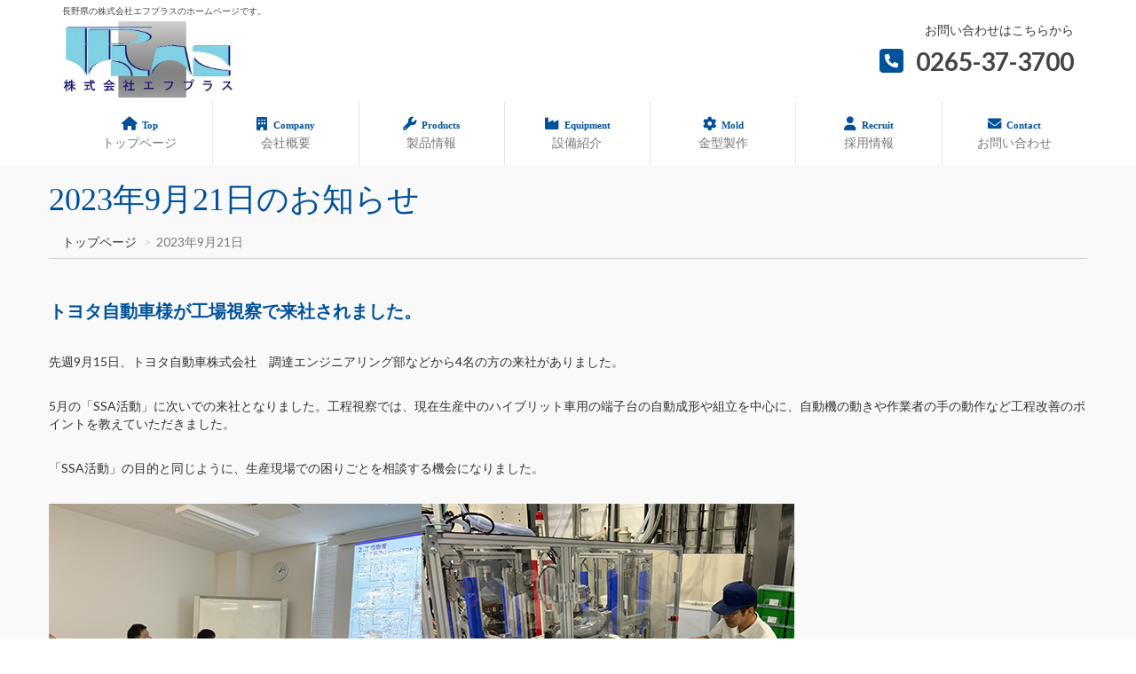

--- FILE ---
content_type: text/html; charset=UTF-8
request_url: https://fplas.co.jp/news/230921.html
body_size: 10709
content:
<!DOCTYPE html>
<html lang="ja">


<head>
    <meta charset="UTF-8">
    <meta http-equiv="X-UA-Compatible" content="IE=edge">
    <meta name="viewport" content="width=device-width, initial-scale=1">
    <title>2023年9月21日│株式会社エフプラス</title>
    <meta name="keywords" content="プラスチック,部品,成形,加工,成形加工,組み立て,精密プラスチック機械,射出成形,金型,長野県,株式会社エフプラス">
    <meta name="description" content="2023年9月21日の株式会社エフプラスの最新情報。精密プラスチック製造の新たな取り組みや企業活動をご確認ください。">
    
    <!-- Canonical -->
    <link rel="canonical" href="https://fplas.co.jp/news/230921.html">
    
    <!-- Robots Meta -->
    
    <!-- Favicon -->
    <link rel="icon" href="/favicon/favicon.ico">
    <link rel="apple-touch-icon" href="/favicon/apple-touch-icon.png">
    
    <!-- CSS -->
    <link href="/css/bootstrap.css" rel="stylesheet">
    <link rel="stylesheet" href="https://cdnjs.cloudflare.com/ajax/libs/font-awesome/6.0.0-beta3/css/all.min.css">
    <link href="/css/mycss.css" rel="stylesheet">
        
    <!-- Google Tag Manager -->
    <script>(function(w,d,s,l,i){w[l]=w[l]||[];w[l].push({'gtm.start':
    new Date().getTime(),event:'gtm.js'});var f=d.getElementsByTagName(s)[0],
    j=d.createElement(s),dl=l!='dataLayer'?'&l='+l:'';j.async=true;j.src=
    'https://www.googletagmanager.com/gtm.js?id='+i+dl;f.parentNode.insertBefore(j,f);
    })(window,document,'script','dataLayer','GTM-M3CM5Z69');</script>
    <!-- End Google Tag Manager -->
</head>

<body>
  <!-- Google Tag Manager (noscript) -->
<noscript><iframe src="https://www.googletagmanager.com/ns.html?id=GTM-M3CM5Z69"
height="0" width="0" style="display:none;visibility:hidden"></iframe></noscript>
<!-- End Google Tag Manager (noscript) -->

<!--▼▼ヘッダー▼▼-->
<header id="header">
    <!--▼▼サイトヘッダー▼▼-->
    <div class="container-fluid site-header">
        <div class="container">
            <div class="row">
                <div class="col-sm-12">
                    <p>長野県の株式会社エフプラスのホームページです。</p>
                </div>

                <div class="col-sm-6 col-xs-12 logo_box">
                    <a href="/index.html">
                        <picture>
                            <source srcset="/img/logo.webp" type="image/webp">
                            <img src="/img/logo.jpg" alt="エフプラスロゴ">
                        </picture>
                    </a>
                </div>

                <div class="col-sm-6 hidden-xs tel-box">お問い合わせはこちらから
                    <p>
                        <i class="fa fa-phone-square base-color" aria-hidden="true"></i>
                        <strong>0265-37-3700</strong>
                    </p>
                </div>
            </div>
        </div>
    </div>
    <!--▲▲サイトヘッダー▲▲-->

    <!--▼▼グローバルナビ▼▼-->
    <div class="container news_container">
        <div class="row">
            <nav class="navbar navbar-default">
                <!--▽スマホ用トグルメニュー▽-->
                <div class="navbar-header">
                    <button type="button" class="navbar-toggle collapsed" data-toggle="collapse" data-target="#navbarEexample2">
                        <span class="sr-only">Toggle navigation</span>
                        <span class="icon-bar"></span>
                        <span class="icon-bar"></span>
                        <span class="icon-bar"></span>
                    </button>
                </div>
                <!--△スマホ用トグルメニュー△-->

                <!--▽メニュー項目▽-->
                <div class="collapse navbar-collapse" id="navbarEexample2">
                    <ul class="nav navbar-nav nav-7 h_nav pl20">
                        <li><a href="/index.html"><i class="fa fa-home" aria-hidden="true"></i><small>Top</small><br>トップページ</a></li>
                        <li><a href="/company.html"><i class="fa fa-building" aria-hidden="true"></i><small>Company</small><br>会社概要</a></li>
                        <li><a href="/product.html"><i class="fa fa-wrench" aria-hidden="true"></i><small>Products</small><br>製品情報</a></li>
                        <li><a href="/equipment.html"><i class="fas fa-industry" aria-hidden="true"></i><small>Equipment</small><br>設備紹介</a></li>
                        <li><a href="/mold.html"><i class="fas fa-cog" aria-hidden="true"></i><small>Mold</small><br>金型製作</a></li>
                        <li><a href="/recruit.html"><i class="fa fa-user" aria-hidden="true"></i><small>Recruit</small><br>採用情報</a></li>
                        <li><a href="/contact/contact.html"><i class="fa fa-envelope" aria-hidden="true"></i><small>Contact</small><br>お問い合わせ</a></li>
                    </ul>
                </div>
                <!--△メニュー項目△-->
            </nav>
        </div>
    </div>
    <!--▲▲グローバルナビ▲▲-->
</header>
<!--▲▲ヘッダー▲▲-->

  <!-- コンテンツ -->
  <div class="container-fluid container-bg">
    <div class="container">
      <div class="row">
        <h1 class="headline-lg base-color">2023年9月21日のお知らせ</h1>

        <!-- パンくずリスト -->
        <ol class="breadcrumb">
          <li><a href="../index.html">トップページ</a></li>
          <li class="active">2023年9月21日</li>
        </ol>
        <!-- /パンくずリスト -->

        <!--お知らせ-->
        <div class="row mb30">
          <div class="col-xs-12">
            <h2 class="headline-md base-color base-sb-color-bg">トヨタ自動車様が工場視察で来社されました。</h2>

            <p class="mb30">先週9月15日、トヨタ自動車株式会社　調達エンジニアリング部などから4名の方の来社がありました。</p>
            <p class="mb30">5月の「SSA活動」に次いでの来社となりました。工程視察では、現在生産中のハイブリット車用の端子台の自動成形や組立を中心に、自動機の動きや作業者の手の動作など工程改善のポイントを教えていただきました。</p>
            <p class="mb30">「SSA活動」の目的と同じように、生産現場での困りごとを相談する機会になりました。</p>

            <div class="kosodate">
              <div class="mb30 news_220604">
                <img src="img/230921/230921-01.jpg" class="img-responsive">
                <p class="n_title_4">会議室で工程概要を説明している様子</p>

              </div>

              <div class="mb30">
                <img src="img/230921/230921-02.jpg" class="img-responsive">
                <p class="n_title_4">自動インサート成形機（一次）</p>
              </div>
            </div>
            
            <div class="kosodate">
              <div class="mb30 news_220604">
                <img src="img/230921/230921-03.jpg" class="img-responsive">
                <p class="n_title_4">止水加工機</p>

              </div>

              <div class="mb30">
                <img src="img/230921/230921-04.jpg" class="img-responsive">
                <p class="n_title_4">接着剤塗布機</p>
              </div>
            </div>
          </div>
        </div>
        <!--/お知らせ-->

      </div>
    </div>
  </div>
  <!-- /コンテンツ -->

  
<!--▼▼フッター▼▼-->
<div class="container-fluid container-wrap base-color-bg footer">
    <div class="container">
        <h2 class="footer_name">株式会社エフプラス</h2>
        <!--▽サイトマップ▽-->
        <div class="row">
            <div class="col-sm-4">
                <div><i class="fa fa-map-marker" aria-hidden="true"></i> 住所：〒399-3301<br>長野県下伊那郡松川町上片桐3151-12</div>
                <div><i class="fa fa-phone" aria-hidden="true"></i> TEL：0265-37-3700</div>
                <div><i class="fas fa-fax" aria-hidden="true"></i> FAX：0265-37-3701</div>
            </div>

            <div class="col-sm-2">
                <ul class="list-unstyled f_nav">
                    <li><strong><a href="/index.html"><i class="fa fa-caret-right" aria-hidden="true"></i> トップページ</a></strong></li>
                </ul>
            </div>

            <div class="col-sm-2">
                <ul class="list-unstyled f_nav">
                    <li><strong><a href="/company.html"><i class="fa fa-caret-right" aria-hidden="true"></i> 会社情報</a></strong></li>
                    <li><a href="/company.html#gaiyou">・会社概要</a></li>
                    <li><a href="/company.html#enkaku">・沿革</a></li>
                    <li><a href="/company.html#access">・アクセスマップ</a></li>
                </ul>
            </div>

            <div class="col-sm-2">
                <ul class="list-unstyled f_nav">
                    <li><strong><a href="/product.html"><i class="fa fa-caret-right" aria-hidden="true"></i> 製品情報</a></strong></li>
                    <li><strong><a href="/equipment.html"><i class="fa fa-caret-right" aria-hidden="true"></i> 設備紹介</a></strong></li>
                    <li><strong><a href="/mold.html"><i class="fa fa-caret-right" aria-hidden="true"></i> 金型製作</a></strong></li>
                </ul>
            </div>

            <div class="col-sm-2">
                <ul class="list-unstyled f_nav">
                    <li><strong><a href="/recruit.html"><i class="fa fa-caret-right" aria-hidden="true"></i> 採用情報</a></strong></li>
                    <li><strong><a href="/news.html"><i class="fa fa-caret-right" aria-hidden="true"></i> 新着情報一覧</a></strong></li>
                    <li><strong><a href="/contact/contact.html"><i class="fa fa-caret-right" aria-hidden="true"></i> お問い合わせ</a></strong></li>
                </ul>
            </div>
        </div>
        <!--△サイトマップ△-->
    </div>
</div>
<!--▲▲フッター▲▲-->

<div class="container-fluid copy">&copy;FPLAS-GROUP. All Right Reserved.</div>

<!-- jQuery読み込み -->
<script src="https://code.jquery.com/jquery-3.4.1.min.js" integrity="sha256-CSXorXvZcTkaix6Yvo6HppcZGetbYMGWSFlBw8HfCJo=" crossorigin="anonymous"></script>
<!-- BootstrapのJS読み込み -->
<script src="/js/bootstrap.js"></script>
<script src="/js/style.js"></script>

<!-- 特定ページ用スクリプト -->
</body>

</html>


--- FILE ---
content_type: text/css
request_url: https://fplas.co.jp/css/mycss.css
body_size: 37249
content:
@import url(https://fonts.googleapis.com/css?family=Lato:400,700);

body {
    font-family: Lato, "游ゴシック Medium", "游ゴシック体", "Yu Gothic Medium", YuGothic, "ヒラギノ角ゴ ProN", "Hiragino Kaku Gothic ProN", "メイリオ", Meiryo, "ＭＳ Ｐゴシック", "MS PGothic", sans-serif;
}

/*汎用文字サイズ*/
.size16 {
    font-size: 16px;
}

/*汎用マージン・パディング*/

.m15 {
    margin-top: 15px;
    margin-bottom: 15px;
}

.mt15 {
    margin-top: 15px;
}

.mb15 {
    margin-bottom: 15px;
}

.m30 {
    margin-top: 30px;
    margin-bottom: 30px;
}

.mt30 {
    margin-top: 30px;
}

.mt60 {
    margin-top: 60px;
}

.mt80 {
    margin-top: 80px;
}

.mb30 {
    margin-bottom: 30px;
}

.mb60 {
    margin-bottom: 60px;
}

.mb80 {
    margin-bottom: 80px;
}

.mb90 {
    margin-bottom: 90px;
}

.mb260 {
    margin-bottom: 260px;
}

.p15 {
    padding-top: 15px;
    padding-bottom: 15px;
}

.pt15 {
    padding-top: 15px;
}

.pb15 {
    padding-bottom: 15px;
}

.p30 {
    padding-top: 30px;
    padding-bottom: 30px;
}

.pt30 {
    padding-top: 30px;
}

.pb30 {
    padding-bottom: 30px;
}

.pl20 {
    padding-left: 20px;
}


.text_r {
    text-align: right;
}

.br-sp {
    display: none;
}

@media screen and (max-width: 768px) {
    .br-sp {
        display: block;
    }

    .pro_item {
        margin-bottom: 20px;
    }

    .pro_mark {
        text-align: center;
    }

    .text_sp_cen {
        text-align: center;
    }
}

/******************
コンポーネント
*******************/

/*button*/
.button {
    background-color: #333;
    color: #fff;
    padding: 10px 30px;
    font-size: 18px;
}

.button:hover {
    background-color: #59b1eb;
    text-decoration: none;
}

.button {
    background-color: #333;
    color: #fff;
    line-height: 50px;
}

.button:hover {
    background-color: #59b1eb;
}

/*ボタン*/

.btn {
    border-radius: 17px;
}

.btn>i {
    padding: 0 0 0 5px;
}


h5 {
    border-bottom: 3px solid #d3e6d6;
}

/*サイトカラー（背景色）*/

.base-color-bg {
    background-color: #78aad2;
    color: #fff;
}

/*.base-sb-color-bg {*/
/*    background-color: rgba(128, 208, 227, 0.8);*/
/*    color: #333;*/
/*}*/


/* アイコン */

.fa-industry:before {
    content: "\f275";
}

.fa-cog:before {
    content: "\f013"
}


/*サイトカラー（文字色）*/

.base-color {
    color: #00519A
}

.base-sb-color {
    color: #d3e6d6;
}

/*コンテナー*/

.container-wrap {
    padding-top: 70px;
    padding-bottom: 45px;
}

.container-fluid-products {
    /*background-image: url('../img/bg.jpg');*/
    background-repeat: no-repeat;
    background-size: 100%;
}

.container-bg {
    background-color: #f9f9f9;
}

/*ページ大見出し*/

.headline-lg {
    font-family: 'Cardo', serif;
    font-size: 36px;
}

/*中見出し*/

.headline-md {
    font-size: 20px;
    font-weight: bold;
    padding: 7px 15px;
    margin-bottom: 30px;
    margin-left: -15px;
}

/*パンくずリスト*/

.breadcrumb {
    background-color: #F9F9F9;
    border-bottom: 1px solid #d2d2d2;
    border-radius: 0px;
}

.breadcrumb>li+li:before {
    content: ">";
}

.for_sp {
    display: none;
}

#header {
    width: 100%;
    background-color: #fff;
}


#header.fixed {
    position: fixed;
    z-index: 999;
    top: 0;
    left: 0;
    background-color: #fff;
}

.logo_box {
    margin-bottom: 5px;
}

.logo_box a img {
    width: 35%;
}

@media screen and (max-width: 768px) {
    .logo_box a img {
        width: 40%;
    }
}

/*サイトヘッダー*/

.site-header p {
    font-size: 10px;
    margin: 5px 0;
    color: #444;
}

.tel-box {
    text-align: right;
}

.tel-box p,
.tel-box span {
    font-size: 2.0em;
}

.tel-box i {
    font-size: 1.1em;
    margin-right: 0.3em;
}


/*グローバルナビ*/

.navbar {
    margin-bottom: 0px;
}

.navbar-nav>li {
    font-size: 1.0em;
}

.navbar-nav i {
    font-size: 1.1em;
    margin-right: 0.4em;
    color: #00519A;
}

.header-nav ul li a {
    position: relative;
}

/*ホバーエフェクト*/
.h_nav li a::after {
    position: absolute;
    content: "";
    display: block;
    width: 50%;
    height: 3px;
    background-color: #00519A;
    bottom: 5px;
    left: 25%;
    -webkit-transform: scale(0, 1);
    transform: scale(0, 1);
    -webkit-transform-origin: center top;
    transform-origin: center top;
    -webkit-transition: all 0.5s ease;
    transition: all 0.5s ease;
}

.h_nav li a:hover::after {
    transform: scale(1, 1);
}

.h_nav small {
    font-size: 0.8em;
    font-weight: bold;
    color: #00519A;
    font-family: "EB Garamond", serif;
}

.key_area {
    position: relative;
}

#video-area {
    z-index: -1;
    top: 0;
    right: 0;
    left: 0;
    bottom: 0;
    overflow: hidden;
    height: 56.25vw;
    margin-top: 5px;
}

#video {
    position: absolute;
    z-index: -1;
    left: 0;
    right: 0;
    width: 100%;
}

.main_ttl {
    position: absolute;
    left: 1%;
    bottom: 1%;
    color: #fff;
    font-family: '游明朝', 'Yu Mincho', YuMincho, 'Hiragino Mincho Pro', serif;
    text-shadow: 1px 1px #aaa, 2px 2px #999, 3px 3px #888, 4px 4px #777, 5px 5px #444, 6px 6px #333, 7px 7px 4px #000;
}

.main_ttl h2 {
    font-size: 4em;
    letter-spacing: 7px;
}

.main_ttl p {
    font-size: 2em;
    padding-left: 10px;
}

.seihin {
    margin-top: 100px;
}

.seihin_info {
    background: linear-gradient(0deg, #757575 0%, #9E9E9E 45%, #E8E8E8 70%, #9E9E9E 85%, #757575 90% 100%);
    color: #333;
}

@media screen and (max-width: 768px) {
    .news_container {
        padding: 0px;
    }

    .seihin {
        margin-top: 80px;
    }

    .main_ttl {
        left: 4%;
        bottom: -10%;
    }

    .main_ttl h2 {
        font-size: 1.8em;
        letter-spacing: 1.5px;
    }

    .main_ttl p {
        font-size: 0.9em;
        padding-left: 5px;
    }

    .example {
        padding: 0;
    }
}

/*お知らせ*/

a {
    text-decoration: none;
    color: #333;
}

ul {
    list-style: none;
    padding: 0;
    margin: 0;
}

.news_area {
    margin-left: -15px;
    margin-right: -15px;
    margin-top: 20px;
}

.news {
    padding: 50px 20px;
    background: #ffffff;
    display: block;
    height: 400px;
    overflow-y: scroll;
}

.news_ttl {
    position: relative;
    margin-bottom: 4rem;
    font-weight: bold;
    font-size: 26px;
    text-align: center;
}

.news_ttl::before {
    position: absolute;
    top: -80px;
    left: 48%;
    transform: translateX(-50%);
    color: rgba(0, 81, 154, 0.2);
    font-size: 130px;
    font-family: "EB Garamond", serif;
    text-transform: capitalize;
    content: 'News';
    z-index: -1;
}

.news::-webkit-scrollbar {
    width: 6px;
    height: 10px;
}

.news::-webkit-scrollbar-track {
    background-color: rgba(120, 170, 210, 0.3);
    border-radius: 100px;
}

.news::-webkit-scrollbar-thumb {
    background: #78aad2;
    border-radius: 100px;
    width: 130px;
}

.inner {
    width: 80%;
    background-color: #fff;
    margin: 0 auto;
    padding: 65px 0 100px;
}


.sub_ttl {
    font-size: 30px;
    text-align: center;
    margin-bottom: 40px;
}

/* ここからがニュース記事のCSS */

.news-list {
    list-style: none outside;
    margin: 0;
    padding: 0;
}

.news-list .item a {
    display: flex;
    flex-wrap: wrap;
    flex-wrap: nowrap;
    text-decoration: none;
    color: #333;
    border-bottom: 1px solid #CCC;
    padding: 20px 20px;
    position: relative;
}

.news-list .item a:hover {
    color: #78aad2;
}

.news-list .item:first-child a {
    border-top: 1px solid #CCC;
}

.news-list .item .date {
    margin: 0;
    min-width: 147px;
    font-size: 16px;
    color: #999;
    padding: 0 20px 0 0;
}

.news-list .item .date .new {
    display: inline-block;
    margin-left: 5px;
    padding: 1px 4px;
    background-color: #f18f05;
    color: #fff;
    font-size: 0.8em;
    font-weight: bold;
    border-radius: 3px;
}

.news-list .item .category {
    margin: 0;
    min-width: 140px;
    padding: 0 20px 0 0;
}

.news-list .item .category span {
    background: #1f8df0b3;
    color: #FFF;
    text-align: center;
    display: inline-block;
    padding: 6px 20px;
    font-size: 12px;
    line-height: 1;
    border-radius: 14px;
}

.news-list .item .title {
    margin: 0;
    width: 100%;
}

.news-list .item a:hover .title {
    color: #00F;
}

.arrow {
    width: 25px;
    height: 1px;
    background: #707070;
    position: absolute;
    top: 50%;
    right: 0;
}

.arrow::after {
    content: "";
    display: block;
    width: 6px;
    height: 1px;
    background: #707070;
    transform: rotate(45deg);
    position: absolute;
    right: 0px;
    bottom: 2px;
}

.news_fl {
    display: flex;
    flex-direction: column;
}

.news_fl div:first-child {
    margin-right: 0px;
    margin-bottom: 60px;
}

.news_fl .img-news {
    max-width: 420px;
}

.news_fl div:nth-child(n+2) {
    margin-bottom: 60px;
}

.news_fl div:last-child {
    margin-bottom: 0;
}

@media screen and (max-width: 768px) {
    .news_area {
        padding: 0px;
    }

    .news-list .item a {
        flex-wrap: wrap;
    }

    .news-list .item .category {
        padding: 5px 0;
    }

    .arrow {
        top: 30%;
    }

    .news_ttl::before {
        top: -65px;
        left: 48%;
        font-size: 100px;
    }

    .news_fl {
        flex-direction: column;
    }

    .news_fl div:first-child {
        margin-right: 0px;
        margin-bottom: 60px;
    }

    .news_fl .img-news {
        max-width: 100%;
    }

    .news_fl div:last-child {
        margin-bottom: 0;
    }

}

p.n_title_4 {
    text-align: center;
}

/*製品情報*/
.products_ttl {
    position: relative;
    /*margin-bottom: 4rem;*/
    font-weight: bold;
    font-size: 26px;
    text-align: center;
}

.products_ttl::before {
    position: absolute;
    top: -80px;
    left: 48%;
    transform: translateX(-50%);
    color: rgba(0, 81, 154, 0.3);
    font-size: 130px;
    font-family: "EB Garamond", serif;
    text-transform: capitalize;
    content: 'Products';
    z-index: 0;
}

.buhin a:hover {
    opacity: 0.7;
}

/*--追記分--*/
#products .bg-service:before {
    content: "";
    background: linear-gradient(0deg, #757575 0%, #9E9E9E 45%, #E8E8E8 70%, #9E9E9E 85%, #757575 90% 100%);
    position: absolute;
    left: 0;
    top: 0;
    width: 100%;
    height: 100%;
    -webkit-transform: translateY(50px) skew(0, -8deg);
    -moz-transform: translateY(50px) skew(0, -8deg);
    -ms-transform: translateY(50px) skew(0, -8deg);
    transform: translateY(50px) skew(0, -8deg);
    z-index: -1;
}

#products .bg-service {
    position: relative;
    z-index: 1;
}

#products {
    margin: 120px 0;
    margin-bottom: 200px;
}


.service-list {
    display: flex;
    flex-wrap: wrap;
    margin-right: -15px;
    margin-left: -15px;
}

#products #products01 {
    padding: 0 25px;
}

.s-item {
    flex: 0 0 50%;
    max-width: 50%;
}

.content--wrap {
    padding-top: 120px;
    padding-bottom: 130px;
}


.pb40 {
    padding-bottom: 40px !important;
}

#products #products01 {
    padding: 0 25px;
}

#products #products02 {
    padding: 0 25px;
    -webkit-transform: translateY(40%);
    -moz-transform: translateY(40%);
    -ms-transform: translateY(40%);
    transform: translateY(40%);
}

#products #products03 {
    padding: 0 25px;
}

#products #products04 {
    padding: 0 25px;
    -webkit-transform: translateY(40%);
    -moz-transform: translateY(40%);
    -ms-transform: translateY(40%);
    transform: translateY(40%);
}

.plx .plx-elem.plx-cover {
    overflow: hidden;
    position: relative;
    display: block;
}

.card {
    -webkit-border-radius: 0;
    border-radius: 0;
    border: none;
    background-color: #eee;
}

.card-hover {
    overflow: hidden;
}

p.n_title_4 {
    text-align: center;
}

.card {
    position: relative;
    display: flex;
    flex-direction: column;
    background-color: #fff;
    border: 1px solid #e8e8e8;
    border-radius: 2px;
    width: 80%;
    margin: 0 auto;
}

#products #bg-products01 {
    background-image: url(../img/pro_top2.jpg);
    z-index: 999;
}

#products #bg-products02 {
    background-image: url(../img/pro_top1.jpg);
    z-index: 999;
}

#products #bg-products03 {
    background-image: url(../img/pro_top3.jpg);
    z-index: 999;
}

#products #bg-products04 {
    background-image: url(../img/pro_top4.jpg);
    z-index: 999;
}


.card-hover a.card--image {
    -webkit-transition: all 600ms cubic-bezier(0.165, 0.84, 0.44, 1);
    -moz-transition: all 600ms cubic-bezier(0.165, 0.84, 0.44, 1);
    -o-transition: all 600ms cubic-bezier(0.165, 0.84, 0.44, 1);
    transition: all 600ms cubic-bezier(0.165, 0.84, 0.44, 1);
    -webkit-transition-timing-function: cubic-bezier(0.165, 0.84, 0.44, 1);
    -moz-transition-timing-function: cubic-bezier(0.165, 0.84, 0.44, 1);
    -o-transition-timing-function: cubic-bezier(0.165, 0.84, 0.44, 1);
    transition-timing-function: cubic-bezier(0.165, 0.84, 0.44, 1);
    -webkit-transform: scale(1.05);
    -moz-transform: scale(1.05);
    -ms-transform: scale(1.05);
    transform: scale(1.05);
}

.card--image {
    position: relative;
    width: 100%;
    display: block;
    background-repeat: no-repeat;
    background-position: center center;
    -webkit-background-size: cover;
    -o-background-size: cover;
    background-size: cover;
    line-height: 0;
    font-size: 1px;
}

.card--image:before {
    content: "";
    display: block;
    position: relative;
    width: 100%;
    padding-top: 75%;
}

.card-hover a.card--image:hover,
.card-hover a.card--image:focus,
.card-hover a.card--image:active {
    -webkit-transform: scale(1);
    -moz-transform: scale(1);
    -ms-transform: scale(1);
    transform: scale(1);
}


.lazyloaded {
    -webkit-transition: all 400ms cubic-bezier(0.165, 0.84, 0.44, 1);
    -moz-transition: all 400ms cubic-bezier(0.165, 0.84, 0.44, 1);
    -o-transition: all 400ms cubic-bezier(0.165, 0.84, 0.44, 1);
    transition: all 400ms cubic-bezier(0.165, 0.84, 0.44, 1);
    -webkit-transition-timing-function: cubic-bezier(0.165, 0.84, 0.44, 1);
    -moz-transition-timing-function: cubic-bezier(0.165, 0.84, 0.44, 1);
    -o-transition-timing-function: cubic-bezier(0.165, 0.84, 0.44, 1);
    transition-timing-function: cubic-bezier(0.165, 0.84, 0.44, 1);
    -webkit-transition-property: opacity;
    -moz-transition-property: opacity;
    -ms-transition-property: opacity;
    -o-transition-property: opacity;
    transition-property: opacity;
    opacity: 1;
}

.plx .plx-elem.plx-cover.plx-active:after {
    right: -100%;
}

.plx .plx-elem.plx-cover {
    overflow: hidden;
    position: relative;
    display: block;
}

.plx .plx-elem.plx-cover:after {
    content: "";
    position: absolute;
    width: 100%;
    height: 100%;
    right: 0;
    top: 0;
    background-color: #fff;
    -webkit-transition: all 800ms cubic-bezier(0.77, 0, 0.175, 1);
    -moz-transition: all 800ms cubic-bezier(0.77, 0, 0.175, 1);
    -o-transition: all 800ms cubic-bezier(0.77, 0, 0.175, 1);
    transition: all 800ms cubic-bezier(0.77, 0, 0.175, 1);
    -webkit-transition-timing-function: cubic-bezier(0.77, 0, 0.175, 1);
    -moz-transition-timing-function: cubic-bezier(0.77, 0, 0.175, 1);
    -o-transition-timing-function: cubic-bezier(0.77, 0, 0.175, 1);
    transition-timing-function: cubic-bezier(0.77, 0, 0.175, 1);
}

#products .products-title {
    font-weight: bold;
    line-height: 180%;
    margin-bottom: 0;
    font-size: 1.3em;
}

#products .products-text {
    line-height: 150%;
}

#products #products02 {
    padding: 0 25px;
    -webkit-transform: translateY(40%);
    -moz-transform: translateY(40%);
    -ms-transform: translateY(40%);
    transform: translateY(40%);
}

.pro-text_box {
    background-color: rgba(255, 255, 255, 0.2);
    padding: 10px 20px;
}


@media screen and (max-width: 768px) {
    .products_ttl::before {
        top: -64px;
        left: 50%;
        font-size: 90px;
    }

    .service-list {
        display: flex;
        flex-wrap: wrap;
        margin: 0 auto;
        margin-right: 15px;
        margin-left: 15px;
        width: 95%;
    }

    #products .bg-service:before {
        width: 104%;
    }

    #products #products01,
    #products #products02,
    #products #products03,
    #products #products04 {
        padding: 0 5px;
    }

}

#setsubi {
    margin-bottom: 40px;
}

.setsubi {
    display: flex;
    align-items: center;
    justify-content: space-between;
}

.setsubi_naiyou_box {
    background-color: rgba(255, 255, 255, 0.8);
    padding: 10px 20px;
}

.setsubi_naiyou {
    text-align: left;
    line-height: 2.4em;
}

.setsubi_btn {
    margin: 40px 0;
    text-align: center;
}

/*ボタン*/

.btnlinestretches {
    position: relative;
    color: #333;
    border: 1px solid #333;
    padding: 10px 30px;
    display: inline-block;
    text-decoration: none;
    outline: none;
    transition: all 0.3s ease-in-out;
}

.btnlinestretches:hover {
    background: #003666;
    color: #fff;
    border-color: transparent;
}


.btnlinestretches::before,
.btnlinestretches::after {
    content: '';
    position: absolute;
    border: solid #1f8df0b3;
    width: 10px;
    height: 10px;
    transition: all 0.3s ease-in-out;
}

.btnlinestretches::before {
    top: -6px;
    left: -6px;
    border-width: 1px 0 0 1px;
}

.btnlinestretches::after {
    bottom: -6px;
    right: -6px;
    border-width: 0 1px 1px 0;
}

.btnlinestretches:hover::before,
.btnlinestretches:hover::after {
    width: calc(100% + 11px);
    height: calc(100% + 11px);
    border-color: #1f8df0b3;
}

@media screen and (max-width: 768px) {
    .setsubi {
        flex-direction: column;
    }

    .setsubi img {
        width: 100%;
    }
}

/*下層タイトル*/
.u_title {
    margin: 0;
    font-size: 24px;
    position: relative;
    font-weight: normal;
    margin-bottom: 40px;
    padding-top: 50px;
    padding-left: 40px;
}

.u_title span {
    font-size: 2em;
    color: #fff;
    font-weight: bold;
}

.u_title:before {
    content: '';
    width: 0;
    height: 0;
    border-style: solid;
    border-width: 0px 0 110px 80px;
    border-color: transparent transparent #a3d0e4 transparent;
    position: absolute;
    z-index: -1;
    transform: rotate(30deg);
    top: -10px;
    left: 30px;
}


/*会社概要*/

/*代表者の名前*/
.president-name {
    font-size: 18px;
    text-align: right;
    font-family: HG行書体;
}

.aisatsubun {
    line-height: 26px;
}

.dl-company-info>dd {
    margin-bottom: 15px;
}

#10 {
    margin-right: 50px;
}

.row td {
    border-bottom: 1px dotted #ccc;
    padding: 15px 20px;
    line-height: 25px;
    font-size: 14px;
}

.company_table {
    width: 100%;
    border-collapse: collapse;
    border-spacing: 0;
    font-size: 14px;
    margin-left: 20px;
}

.company_table th {
    width: 22%;
    background: #eee;
    border: 1px solid #ccc;
    box-sizing: border-box;
    padding: 15px;
    vertical-align: middle;
    font-weight: bold;
    text-align: center;
}

.company_table td {
    background: #fff;
    border: 1px solid #ccc;
    box-sizing: border-box;
    padding: 15px;
    text-align: left;
}

@media all and (max-width: 767px) {

    .fl {
        flex-direction: column;
    }

    .company_table {
        margin-left: 0px;
        margin-top: 40px;
    }

    .company_table th,
    .company_table td {
        display: block;
        width: 100%;
        border-bottom: none;
    }

    .company_table tr:last-child td:last-child {
        border-bottom: 1px solid #ccc;
    }
}

.timeline_area {
    height: 520px;
    overflow-y: scroll;
    border: solid 1px #eee;
}

.timeline_area::-webkit-scrollbar {
    width: 6px;
    height: 10px;
}

.timeline_area::-webkit-scrollbar-thumb {
    background: #78aad2;
    border-radius: 100px;
    width: 130px;
}

.timeline_area::-webkit-scrollbar-track {
    background-color: rgba(120, 170, 210, 0.3);
    border-radius: 100px;
}

.cp_timeline04 {
    position: relative;
    margin: 3em auto;
    padding-bottom: 2em;
}

.cp_timeline04:before {
    position: absolute;
    top: 0px;
    left: 45px;
    width: 3px;
    height: 100%;
    content: '';
    background: #757575;
}

.cp_timeline04 .timeline_item {
    margin: 0px 0px 0px 80px;
}

.cp_timeline04 .timeline_item .time_date .time {
    font-family: serif;
    font-size: 6em;
    font-weight: bold;
    position: relative;
    margin: 0;
    letter-spacing: 3px;
    color: rgba(0, 81, 154, 0.1);
}

.cp_timeline04 .timeline_item .time_date .time:before {
    position: absolute;
    top: 50%;
    left: -39px;
    width: 10px;
    height: 10px;
    content: '';
    -webkit-transform: rotate(45deg);
    transform: rotate(45deg);
    border: 3px solid #757575;
    background: #fff;
}

.cp_timeline04 .timeline_item .time_date .flag {
    font-size: 1.5em;
    font-weight: bold;
    margin: 0;
    margin-top: -60px;
    color: #00519A;
}

.cp_timeline04 .timeline_item .desc {
    font-size: 1.0em;
    line-height: 20px;
    margin-top: 10px;
    padding-left: 20px;
    border-left: 1px solid #00519A;
}

@media only screen and (max-width: 768px) {
    .cp_timeline04:before {
        left: 15px;
    }

    .cp_timeline04 .timeline_item .time_date .time:before {
        left: -29px;
    }

    .cp_timeline04 .timeline_item {
        margin: 0px 0px 0px 40px;
    }

    .cp_timeline04 .timeline_item .desc {
        padding-left: 0px;
        border-top: 1px solid #00519A;
        border-left: none;
    }
}

.company_access_list {
    color: #1e366a;
    border-top: solid #1e366a 2px;
    border-bottom: solid #1e366a 2px;
    padding: 0.5em 0 0.5em 1.5em;
}

.company_access_list li {
    line-height: 1.5;
    padding: 0.5em 0;
}

.map_ttl {
    background: linear-gradient(transparent 60%, #c8f1ff 60%)
}

.fl {
    display: flex;
}

/*会社概要ここまで*/

/*製品情報*/

.pro_sub_ttl {
    padding: 1rem 2rem 1rem 1rem;
    border-top: 4px solid #d8dcdc;
    border-right: 4px solid #666;
    border-bottom: 4px solid #333;
    border-left: 8px solid #00519A;
    border-radius: 0;
    background-image: -webkit-linear-gradient(135deg, #ccc 0%, #868888 20%, #d8dcdc 34%, white 53%, #ccc 100%);
    background-image: linear-gradient(-45deg, #ccc 0%, #868888 20%, #d8dcdc 34%, white 53%, #ccc 100%);
}

.pro_mark {
    color: #80D0E3;
    font-weight: bold;
    font-size: 1.4em;
    margin-top: 20px;
    margin-bottom: 40px;
}

.pro_mark span {
    background: linear-gradient(transparent 60%, #c8f1ff 80%);
}

.pro_table {
    width: 100%;
}

.pro_table th {
    background: rgba(0, 81, 154, 0.8);
    border: solid 1px #ccc;
    color: #fff;
    padding: 10px;
}

.pro_table td {
    border: solid 1px #ccc;
    padding: 10px;
}

@media screen and (max-width: 768px) {
    .text_r {
        text-align: left;
    }
}

@media screen and (max-width: 640px) {
    .last td:last-child {
        border-bottom: solid 1px #ccc;
        width: 100%;
    }

    .pro_table th,
    .pro_table td {
        border-bottom: none;
        display: block;
        width: 100%;
    }
}

.mb {
    margin-bottom: 50px;
    padding: 0 30px;
}



/*製品情報ここまで*/


/*設備紹介*/
.nav-tabs>li.active>a,
.nav-tabs>li.active>a:hover,
.nav-tabs>li.active>a:focus {
    background-color: #f9f9f9;
}

table.tb01 {
    width: 100%;
}


table.tb01 td:first-child {
    background: rgba(0, 81, 154, 0.6);
    border: solid 1px #ccc;
    color: #fff;
    padding: 10px;
    text-align: center;
    width: 20%;
}

.tb01 td {
    border: solid 1px #ccc;
    padding: 10px;
    text-align: center;
}

.tb01 .head th {
    background: rgba(0, 81, 154, 0.8);
    border: solid 1px #ccc;
    color: #fff;
    padding: 10px !important;
    text-align: center !important;
    width: 20%;
}


@media screen and (max-width: 640px) {
    .tb01 .head {
        display: none;
    }

    .tb01 {
        width: 100%;
    }

    table.tb01 td {
        display: block;
        width: 100%;
        border-bottom: none;
    }

    table.tb01 td:first-child {
        background: rgba(0, 81, 154, 0.6);
        color: #fff;
        font-weight: bold;
        width: 100%;
    }

    table.tb01 td:first-child:before {
        content: attr(data-label);
        font-size: .7rem;
        font-weight: bold;
        color: #fff;
        display: block;
    }

    table.tb01 td:before {
        content: attr(data-label);
        font-size: .7rem;
        font-weight: bold;
        color: #333;
        display: block;
    }

    .tb01 tr:last-child {
        border-bottom: solid 1px #ccc;
    }
}

.equ_item_fl {
    display: flex;
}

.equ_item_fl .equ_item:not(:last-child) {
    margin-right: 10px;
}

.equ_item_fl figcaption {
    font-size: 0.8em;
}

.equ_item figcaption {
    background: rgba(0, 81, 154, 0.4);
    text-align: center;
    color: #fff;
    padding: 10px;
    font-weight: bold;
    text-shadow: 1px 1px 3px #333;
}

.equ_pdf figure,
.equ_movie figure {
    border: solid 2px #eee;
    position: relative;
}

.equ_pdf figure:before {
    content: url('../img/pdf.jpg');
    position: absolute;
}

.equ_movie figure:before {
    content: url('../img/movie.jpg');
    position: absolute;
}

.equ_pdf figcaption,
.equ_movie figcaption {
    background: rgba(0, 81, 154, 0.4);
    text-align: center;
    color: #fff;
    padding: 10px;
    font-weight: bold;
}

.equ_pdf figure a:hover,
.equ_movie figure a:hover {
    opacity: 0.7;
}

.equ_pdfdl {
    display: flex;
    align-items: center;
}

.equ_pdfdl p {
    margin: 0px;
    margin-right: 20px;
}

.name-box {
    font-weight: bold;
    height: 40px;
}

ul.jisseki li {
    list-style: none;

}

.facility_ex_col {
    display: flex;
    flex-direction: column;
    margin: 10px;
    border: solid 1px;
}

.facility_ex_col p {
    text-align: center;
    padding: 10px;
    background-color: #f1f4f8;
    margin-bottom: 0;
    height: 100%;
}

.facility_ex {
    display: flex;
}

.facility_ex img {
    display: block;
    width: 100%;
}

.seikeiki_tbl {
    width: 100%;
}

.seikeiki_tbl tr {
    background: rgba(0, 81, 154, 0.1);
    text-align: center;
}

.seikeiki_tbl tr.bicolor {
    background: rgba(0, 81, 154, 0.2);
}

.seikeiki_tbl tr.seikeiki_tbl_ttl {
    background: rgba(0, 81, 154, 0.6);
    text-align: center;
}

.seikeiki_tbl tr.seikeiki_tbl_ttl td {
    color: #fff;
    font-size: 1.4em;
    font-weight: bold;
}

.seikeiki_tbl td {
    border: solid 1px #fff;
    color: #00519A;
    font-weight: bold;
}

table.equipment {
    width: 70%;
    margin: 0 auto;
    margin-top: 40px;
    margin-bottom: 30px;
}

table.equipment td {
    border: solid 0.5px;
}

table.equipment th {
    border: solid 0.5px;
    padding: 15px 20px;
    width: 30%;
}

.equipment_fa {
    display: flex;
    flex-direction: column;
}

.Facility h4 {
    display: inline-block;
    background: #3333332e;
    padding: 10px;
}

img.facility {
    display: block;
    margin: 0 auto;
    box-shadow: 0 10px 25px 0 rgba(0, 0, 0, .5);
    border: solid 0.5px #33333378;

}

@media screen and (max-width: 768px) {
    .equ_item_fl {
        display: flex;
        flex-direction: column;
    }

    .equ_item_fl .equ_item:not(:last-child) {
        margin-right: 0px;
    }

    .equ_item_fl .equ_item {
        margin-bottom: 20px;
    }

    .equ_item,
    .equ_pdf {
        margin-bottom: 20px;
    }

    .equ_pdfdl {
        align-items: flex-start;
        flex-direction: column;
    }

    .seikeiki_tbl td {
        padding: 5px;
    }
}

/*設備紹介ここまで*/


/*金型製作*/

.lh1 {
    line-height: 1.8em
}

.mold_contact {
    display: flex;
}

.mold_btn {
    margin: 20px 0;
    text-align: center;
}

.mold_btn:first-child {
    margin-right: 20px;
}

.mold_btn a {
    width: 240px;
}

.stepbar {
    margin: 0 auto;
    width: 100%;
}

.stepbar .stepbarwrap {
    margin: 2em 0;
    position: relative;
}

.stepbar .stepbarwrap .steptitle {
    display: inline-flex;
    align-items: center;
}

.stepbar .stepbarwrap .steptitle .stepcircle {
    display: inline-block;
    width: 5em;
    height: 5em;
    content: "";
    border-radius: 50%;
    background: linear-gradient(40deg, #757575 0%, #9E9E9E 45%, #E8E8E8 70%, #9E9E9E 85%, #757575 90% 100%);
    color: #fff;
    text-shadow: 1px 1px 3px #333;
    text-align: center;
}

.stepbar .stepbarwrap .steptitle .stepcircle span {
    display: inline-block;
    line-height: 1.2em;
    font-size: 1.2em;
    font-weight: bold;
    position: relative;
    top: 1.1em;
    font-family: "EB Garamond", serif;
}

.stepbar .stepbarwrap .steptitle .title {
    margin: 0.5em;
    font-weight: bold;
    font-size: 1.5em;
}

.stepbar .stepbarwrap .steptxt {
    padding-left: 3.5em;
    margin-top: 20px;
}


.stepbar .stepbarwrap .stepline {
    width: 1px;
    height: calc(100% + 1em);
    background-color: #000;
    position: absolute;
    top: 1em;
    left: 1.5em;
    z-index: -1;
}

.stepbarwrap:last-of-type .stepline:last-of-type {
    display: none;
}


@media screen and (max-width: 768px) {
    .mold_contact {
        flex-direction: column;
    }

    .mold_btn:first-child {
        margin-right: 0px;

    }
}

/*金型製作ここまで*/


/*健康経営*/

.kenkou_box {
    display: flex;
}

@media screen and (max-width: 769px) {
    .kenkou_box {
        flex-direction: column-reverse;
    }
}

/*子育て宣言*/

p.kosodate_p {
    margin-top: 30px;
    font-size: 18px;
}

.kosodate {
    display: flex;
}

.kosodate img {
    display: block;
    margin-bottom: 30px;
}


/*採用*/
.rec_table {
    margin-left: 0px;
}

.introduction {
    margin-bottom: 40px;
}

.accordion-area {
    list-style: none;
    margin: 0 auto;
}

.accordion-area li {
    margin: 10px 0;
}

.accordion-area section {
    border: 1px solid #ccc;
}

.ac_title {
    position: relative;
    font-size: 1.6rem;
    font-weight: normal;
    padding: 1% 1% 1% 50px;
    transition: all .5s ease;
    margin-top: 10px;
}


.ac_title::before,
.ac_title::after {
    position: absolute;
    content: '';
    width: 20px;
    height: 2px;
    background-color: #27acd9;
}

.ac_title::before {
    top: 48%;
    left: 15px;
    transform: rotate(0deg);

}

.ac_title::after {
    top: 48%;
    left: 15px;
    transform: rotate(90deg);
}

.ac_title.ac_close::before {
    transform: rotate(45deg);
}

.ac_title.ac_close::after {
    transform: rotate(-45deg);
}


.box {
    /*display: none;*/
    background: linear-gradient(-45deg, #ccc 0%, #868888 20%, #d8dcdc 34%, white 53%, #ccc 100%);
    margin: 0 3% 3% 3%;
    padding: 3%;
}

.staff_img {
    display: flex;
    justify-content: center;
    gap: 20px;
}

.staff_img picture {
    width: 100%;
}

.staff_img img {
    display: block;
    padding: 10px;
    box-shadow: 0 10px 25px 0 rgb(0 0 0 / 50%);
}

.saiyou {
    margin-left: 20px;
    margin-right: 20px;
}


.Qa-Box {
    width: 98%;
    margin: 0 auto;
    background-color: #fff;
    padding: 10px;
}

.Qa-Box .Qa dt,
.Qa-Box .Qa dd {
    display: flex;
    align-items: baseline;
    margin: 30px 0;
}

.Qa-Box .Qa dt p {
    margin: 0;
    padding-left: 15px;
    font-weight: bold;
    width: 100%;
}

.Qa-Box .Qa dd p {
    margin: 0;
    padding-left: 15px;
    width: 100%;
}

.Qa-Box .Qa dt::before {
    content: "Q";
    display: flex;
    justify-content: center;
    align-items: center;
    background: #D65556;
    color: #fff;
    width: 35px;
    height: 35px;
}

.Qa-Box .Qa dd::before {
    content: "A";
    display: flex;
    justify-content: center;
    align-items: center;
    background: #6699B7;
    color: #fff;
    width: 35px;
    height: 35px;
}

@media screen and (max-width: 960px) {
    .Qa-Box {
        width: 95%;
    }
}

.essential {
    background: #c10811;
    color: #fafafa;
    font-size: 12px;
    padding: 0 10px !important;
    font-weight: normal;
    margin-left: 10px !important;
}


/*SDGs*/

p.sdgs_p {
    font-size: 16px;
    margin-bottom: 20px;
}

img.sdgs_img {
    display: block;
    width: 100%;
}


/*フッター*/
.f_logo a img {
    width: 20%;
    margin-bottom: 10px;
}

@media screen and (max-width: 768px) {
    .f_logo a img {
        width: 40%;
    }
}

.f_nav {
    line-height: 1.6em;
}

/*フッターのリンク*/
.footer a {
    color: #fff;
}

.footer a:hover {
    color: #003666;
}

.footer_name {
    margin-top: 0;
    border-bottom: 1px dotted #fff;
    padding-bottom: 10px;
}

@media screen and (max-width: 768px) {

    .footer,
    .copy {
        margin-left: -15px;
        margin-right: -15px;
    }
}

/*コピーライト*/

.copy {
    font-size: 12px;
    padding: 10px 0;
    text-align: center;
    background-color: #003666;
    color: #fff;
}

/*PCサイズ用*/

@media (min-width: 992px) {

    /*全体*/
    .border-left {
        border-left: 1px solid #fff;
    }
}

@media (min-width: 768px) {

    /*グローバルナビ*/
    .navbar-default {
        background-color: rgba(255, 255, 255, 0.0);
        border: none;
    }

    .navbar-collapse {
        padding-right: 0px;
        padding-left: 0px;
    }

    .navbar-nav {
        width: 100%;
        text-align: center;
    }

    .navbar-nav>li {
        border-left: 1px solid rgba(0, 0, 0, 0.1);
    }

    .navbar-nav>li:first-child {
        border-left: none;
    }

    .nav-5>li {
        width: 20%;
    }

    .nav-6>li {
        width: 16.66666667%;
    }

    .nav-7>li {
        width: 14.28571428571429%;
    }

    .nav-8>li {
        width: 12.5%;
    }
}


@media (max-width: 990px) {
    .imagesArea {
        flex-direction: column;
        padding: 10px;
    }

    .imagesArea img {
        margin: 0 auto !important;
        margin-bottom: 15px !important;
    }

    .products img {
        width: 45%;
        margin: 30px;
    }

    .container-fluid-products {
        background-image: none;
        background-repeat: no-repeat;
        background-size: 100%;
    }
}


@media (max-width: 768px) {
    .facility_ex {
        display: flex;
        flex-direction: column;
    }

    .staff_img img {
        display: block;
        width: 100%;
        padding: 10px;
    }

    .staff_img {
        display: flex;
        flex-direction: column;
        align-items: center;
    }

    .steps-title {
        width: 80%;
        margin: 0 auto 30px;
        background: #caf5fe;
        text-decoration: none;
        color: #444;
        position: relative;
        height: auto;
        text-align: center;
        padding: 10px;
    }

    .steps-title::after {
        content: "";
        display: block;
        border-top: 20px solid #00519a !important;
        border-right: 38vw solid transparent !important;
        border-left: 38vw solid transparent !important;
        border-bottom: none;
        position: absolute;
        width: 0;
        height: 0;
        bottom: -20px !important;
        top: auto !important;
        left: 50%;
        margin-top: 0 !important;
        margin-left: -38vw;
    }

    .imagesArea {
        flex-direction: column;
        padding: 10px;
    }

    .imagesArea img {
        margin: 0 auto !important;
        margin-bottom: 15px !important;
    }

    .products img {
        width: 55%;
    }

    .for_pc {
        display: none;
    }

    .for_sp {
        display: block;
    }

    .equipment_fa {
        display: flex;
        flex-direction: column;
    }

    .equipment_fa img {
        display: block;
        width: 100%;
    }

    .kosodate img {
        display: block;
        width: 100%;
        height: 100%;
        margin-bottom: 30px;
    }

    .kosodate {
        display: flex;
        flex-direction: column;
    }


    p.mold_p {
        padding: 0 10px;
    }

}

/* 雰囲気写真*/

.imagesArea img {
    display: block;
    width: 250px;
    margin: 0px 20px;
}

.imagesArea {
    display: flex;
}

.col-md-6 a {
    color: #333;
}


.news_inner {
    width: 100%;
}

.news_inner img {
    width: 50%;
    box-shadow: 2px 2px 10px grey;
}

.news_inner a:hover {
    opacity: 0.7;
}


.entry_btn {
    position: relative;
    overflow: hidden;
    text-decoration: none;
    display: inline-block;
    border: 1px solid #555;
    padding: 20px 60px;
    text-align: center;
    outline: none;
    transition: ease .2s;
}

.entry_btn span {
    position: relative;
    z-index: 3;
    color: #333;
}

.entry_btn:hover span {
    color: #fff;
}

.bgskew::before {
    content: '';
    position: absolute;
    top: 0;
    left: -130%;
    background: #23527c;
    width: 120%;
    height: 100%;
    transform: skewX(-25deg);
}

.bgskew:hover::before {
    animation: skewanime .5s forwards;
}

@keyframes skewanime {
    100% {
        left: -10%;
    }
}

/*採用情報Youtube*/

.yt_fl {
    display: flex;
}

.yt_fl div {
    width: 50%;
}

.yt_fl div:first-child {
    margin-right: 20px;
}


@media (max-width: 768px) {
    .yt_fl {
        flex-direction: column;
    }

    .yt_fl div {
        width: 100%;
    }

    .yt_fl div:first-child {
        margin-right: 0px;
        margin-bottom: 40px;
    }
}

.visually-hidden {
    position: absolute;
    width: 1px;
    height: 1px;
    margin: -1px;
    padding: 0;
    overflow: hidden;
    clip: rect(0, 0, 0, 0);
    white-space: nowrap;
    border: 0;
}


--- FILE ---
content_type: application/javascript
request_url: https://fplas.co.jp/js/style.js
body_size: 876
content:
$(function() {
    
    $('#nav_toggle').click(function() {
        $("#top-head").toggleClass('open');
        $("nav").slideToggle(500);
    });
    
    $('nav a').click(function() {
        if (window.innerWidth <= 680) {
            $("#top-head").toggleClass('open');
            $("nav").slideToggle(500);
        }
    });
});


function FixedAnime() {
    var headerH = $('#header').outerHeight(true);
    var scroll = $(window).scrollTop();
    if (scroll >= headerH) { 
        $('#header').addClass('fixed');
    }
    else { 
        $('#header').removeClass('fixed');
    }
}


$(window).scroll(function() {
    FixedAnime(); 
});


$(window).on('load', function() {
    FixedAnime(); 
});

$(window).on('load', function() {
  let headerHeight = $('#header').outerHeight();
  let urlHash = location.hash;
  if (urlHash) {
    let position = $(urlHash).offset().top - headerHeight;
    $('html, body').animate({ scrollTop: position }, 0);
  }
});
